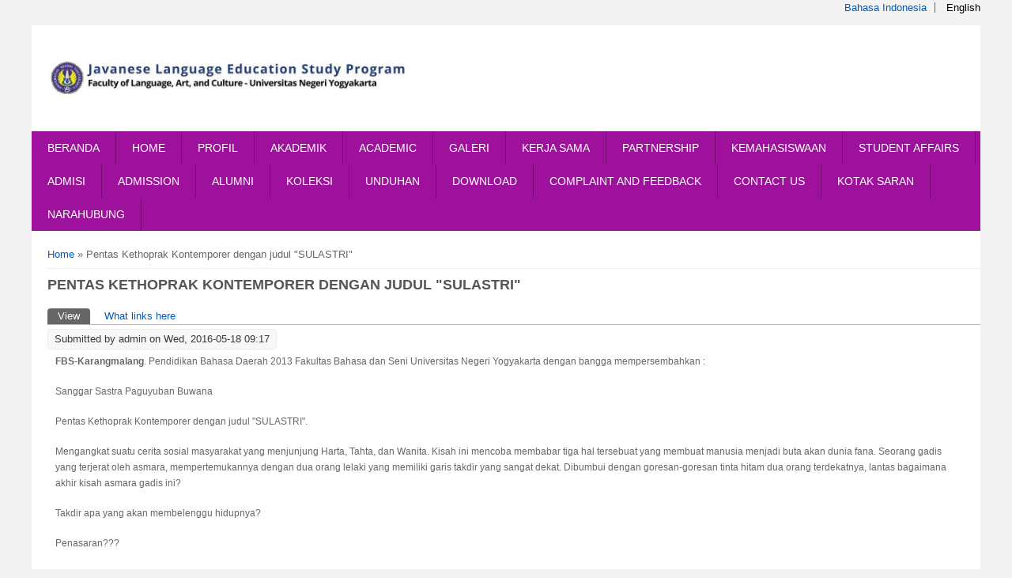

--- FILE ---
content_type: text/html; charset=utf-8
request_url: https://pbd.fbs.uny.ac.id/en/events/pentas-kethoprak-kontemporer-dengan-judul-sulastri.html
body_size: 7166
content:
<!DOCTYPE html>
<head>
<meta charset="utf-8" />
<meta name="Generator" content="Drupal 7 (http://drupal.org)" />
<link rel="canonical" href="/en/events/pentas-kethoprak-kontemporer-dengan-judul-sulastri.html" />
<link rel="shortlink" href="/en/node/1175" />
<meta name="viewport" content="width=device-width" />
<link rel="shortcut icon" href="https://pendidikan-bahasa-daerah.fbs.uny.ac.id/sites/pendidikan-bahasa-daerah.fbs.uny.ac.id/files/Logo-UNY-Universitas-Negeri-Yogyakarta-PNG.png" type="image/png" />
<title>Pentas Kethoprak Kontemporer dengan judul &quot;SULASTRI&quot; | Program Studi Pendidikan Bahasa Jawa</title>
<style type="text/css" media="all">
@import url("https://pendidikan-bahasa-daerah.fbs.uny.ac.id/modules/system/system.base.css?t4ewls");
@import url("https://pendidikan-bahasa-daerah.fbs.uny.ac.id/modules/system/system.menus.css?t4ewls");
@import url("https://pendidikan-bahasa-daerah.fbs.uny.ac.id/modules/system/system.messages.css?t4ewls");
@import url("https://pendidikan-bahasa-daerah.fbs.uny.ac.id/modules/system/system.theme.css?t4ewls");
</style>
<style type="text/css" media="all">
@import url("https://pendidikan-bahasa-daerah.fbs.uny.ac.id/modules/aggregator/aggregator.css?t4ewls");
@import url("https://pendidikan-bahasa-daerah.fbs.uny.ac.id/modules/comment/comment.css?t4ewls");
@import url("https://pendidikan-bahasa-daerah.fbs.uny.ac.id/sites/all/modules/date/date_repeat_field/date_repeat_field.css?t4ewls");
@import url("https://pendidikan-bahasa-daerah.fbs.uny.ac.id/modules/field/theme/field.css?t4ewls");
@import url("https://pendidikan-bahasa-daerah.fbs.uny.ac.id/modules/node/node.css?t4ewls");
@import url("https://pendidikan-bahasa-daerah.fbs.uny.ac.id/modules/search/search.css?t4ewls");
@import url("https://pendidikan-bahasa-daerah.fbs.uny.ac.id/modules/user/user.css?t4ewls");
@import url("https://pendidikan-bahasa-daerah.fbs.uny.ac.id/sites/all/modules/views/css/views.css?t4ewls");
</style>
<style type="text/css" media="all">
@import url("https://pendidikan-bahasa-daerah.fbs.uny.ac.id/modules/locale/locale.css?t4ewls");
</style>
<style type="text/css" media="all">
@import url("https://pendidikan-bahasa-daerah.fbs.uny.ac.id/sites/pendidikan-bahasa-daerah.fbs.uny.ac.id/themes/software_responsive_theme/css/font-awesome.css?t4ewls");
@import url("https://pendidikan-bahasa-daerah.fbs.uny.ac.id/sites/pendidikan-bahasa-daerah.fbs.uny.ac.id/themes/software_responsive_theme/css/style.css?t4ewls");
@import url("https://pendidikan-bahasa-daerah.fbs.uny.ac.id/sites/pendidikan-bahasa-daerah.fbs.uny.ac.id/themes/software_responsive_theme/css/media.css?t4ewls");
</style>
<script type="text/javascript" src="https://pendidikan-bahasa-daerah.fbs.uny.ac.id/misc/jquery.js?v=1.4.4"></script>
<script type="text/javascript" src="https://pendidikan-bahasa-daerah.fbs.uny.ac.id/misc/jquery-extend-3.4.0.js?v=1.4.4"></script>
<script type="text/javascript" src="https://pendidikan-bahasa-daerah.fbs.uny.ac.id/misc/jquery-html-prefilter-3.5.0-backport.js?v=1.4.4"></script>
<script type="text/javascript" src="https://pendidikan-bahasa-daerah.fbs.uny.ac.id/misc/jquery.once.js?v=1.2"></script>
<script type="text/javascript" src="https://pendidikan-bahasa-daerah.fbs.uny.ac.id/misc/drupal.js?t4ewls"></script>
<script type="text/javascript" src="https://pendidikan-bahasa-daerah.fbs.uny.ac.id/sites/pendidikan-bahasa-daerah.fbs.uny.ac.id/themes/software_responsive_theme/js/custom.js?t4ewls"></script>
<script type="text/javascript">
<!--//--><![CDATA[//><!--
jQuery.extend(Drupal.settings, {"basePath":"\/","pathPrefix":"en\/","setHasJsCookie":0,"ajaxPageState":{"theme":"software","theme_token":"Zkdj4FCgbRndlKQ-mjNN3lDIGPTq47mkxin4IBqYTPQ","js":{"misc\/jquery.js":1,"misc\/jquery-extend-3.4.0.js":1,"misc\/jquery-html-prefilter-3.5.0-backport.js":1,"misc\/jquery.once.js":1,"misc\/drupal.js":1,"sites\/pendidikan-bahasa-daerah.fbs.uny.ac.id\/themes\/software_responsive_theme\/js\/custom.js":1},"css":{"modules\/system\/system.base.css":1,"modules\/system\/system.menus.css":1,"modules\/system\/system.messages.css":1,"modules\/system\/system.theme.css":1,"modules\/aggregator\/aggregator.css":1,"modules\/comment\/comment.css":1,"sites\/all\/modules\/date\/date_repeat_field\/date_repeat_field.css":1,"modules\/field\/theme\/field.css":1,"modules\/node\/node.css":1,"modules\/search\/search.css":1,"modules\/user\/user.css":1,"sites\/all\/modules\/views\/css\/views.css":1,"modules\/locale\/locale.css":1,"sites\/pendidikan-bahasa-daerah.fbs.uny.ac.id\/themes\/software_responsive_theme\/css\/font-awesome.css":1,"sites\/pendidikan-bahasa-daerah.fbs.uny.ac.id\/themes\/software_responsive_theme\/css\/style.css":1,"sites\/pendidikan-bahasa-daerah.fbs.uny.ac.id\/themes\/software_responsive_theme\/css\/media.css":1}},"jcarousel":{"ajaxPath":"\/en\/jcarousel\/ajax\/views"}});
//--><!]]>
</script>
<!--[if lt IE 9]><script src="http://html5shiv.googlecode.com/svn/trunk/html5.js"></script><![endif]-->
</head>
<body class="html not-front not-logged-in no-sidebars page-node page-node- page-node-1175 node-type-events i18n-en">
    <div id="main-wrap">
<div id="header_wrapper">

  <div class="user-menu-wrapper clearfix">
    <div class="full-wrap">
      <div class="region region-user-menu">
  <div id="block-locale-language" class="block block-locale">

        <h2 >Languages</h2>
    
  <div class="content">
    <ul class="language-switcher-locale-url"><li class="id first"><a href="/id/events/pentas-kethoprak-kontemporer-dengan-judul-sulastri.html" class="language-link" xml:lang="id">Bahasa Indonesia</a></li>
<li class="en last active"><a href="/en/events/pentas-kethoprak-kontemporer-dengan-judul-sulastri.html" class="language-link active" xml:lang="en">English</a></li>
</ul>  </div>
  
</div> <!-- /.block -->
</div>
 <!-- /.region -->
    </div>
  </div>

  <div id="inner_header_wrapper">

    <header id="header" role="banner">

      <div class="top_left">

                  <div id="logo">
            <a href="/en" title="Home">
              <img src="https://pendidikan-bahasa-daerah.fbs.uny.ac.id/sites/pendidikan-bahasa-daerah.fbs.uny.ac.id/files/logo-jawa_0-eng.png" />
            </a>
          </div>
        

        <h1 id="site-title">
          <a href="/en" title="Home"></a>
          <div id="site-description"></div>
        </h1>
      </div>


      <div class="top_right">
        <!-- Search -->
              </div>
    <div class="clear"></div>
    </header>

  </div>

  <div class="menu_wrapper">
    <nav id="main-menu"  role="navigation">
      <a class="nav-toggle" href="#">Navigation</a>
      <div class="menu-navigation-container">
        <ul class="menu"><li class="first leaf"><a href="/en" title="">BERANDA</a></li>
<li class="leaf"><a href="/en" title="">HOME</a></li>
<li class="expanded"><a href="/en" title="">PROFIL</a><ul class="menu"><li class="first leaf"><a href="/en/node/1299">Sejarah</a></li>
<li class="leaf"><a href="/en/page/history">History</a></li>
<li class="leaf"><a href="/en/node/1313">Deskripsi Program Studi</a></li>
<li class="leaf"><a href="/en/page/program-description">Program Description</a></li>
<li class="leaf"><a href="/en/node/1155">Visi, Misi, dan Tujuan</a></li>
<li class="leaf"><a href="/en/page/vision-mission-and-objective">Vision and Mission</a></li>
<li class="leaf"><a href="/en/node/1156">Organisasi</a></li>
<li class="leaf"><a href="https://pbd.fbs.uny.ac.id/en/page/department-leaders#overlay-context=en/node/1156" title="">Organization</a></li>
<li class="leaf"><a href="/en/fasilitas">Fasilitas</a></li>
<li class="leaf"><a href="/en/node/1291">Dosen</a></li>
<li class="leaf"><a href="/en/page/facilities">Facilities</a></li>
<li class="last leaf"><a href="/en/page/lecturers">Lecturers</a></li>
</ul></li>
<li class="expanded"><a href="/en" title="">AKADEMIK</a><ul class="menu"><li class="first leaf"><a href="/en/node/1138">Kurikulum</a></li>
<li class="leaf"><a href="/en/node/1139">Profil Lulusan</a></li>
<li class="expanded"><a href="/en" title="">Bahan Ajar</a><ul class="menu"><li class="first leaf"><a href="https://drive.google.com/drive/folders/1yEpJmRIDngcKU52mX6_UKi4lxFWRsJFu?usp=sharing" title="">Materi Perkuliahan</a></li>
<li class="leaf"><a href="https://drive.google.com/drive/folders/1O7iW-7V-SaAFFRFTcKfUh6Kxf1dn-edR?usp=sharing" title="">Panduan Perkuliahan</a></li>
<li class="leaf"><a href="https://drive.google.com/drive/folders/14sT9B7oGek-AF0Q42Kf3i3k7oDECpz9D?usp=sharing" title="">RPS</a></li>
<li class="last leaf"><a href="https://drive.google.com/drive/folders/1WlmPz9MoKcwUnSee4qnLfZ0PxHEzydk5?usp=sharing" title="">Bahan Ajar Kurikulum Pendidikan</a></li>
</ul></li>
<li class="leaf"><a href="/en/node/1278">Capaian Pembelajaran Lulusan (CPL)</a></li>
<li class="leaf"><a href="https://drive.google.com/file/d/14-1zCdPYUAR8omDlNo2vUJMU6jCRQnP9/view" title="">Peraturan Akademik</a></li>
<li class="leaf"><a href="https://drive.google.com/drive/folders/1eEY2Gfb8pd1rFxq0GSOgAQiu97RFCVyJ?usp=sharing" title="">Bank Data Penelitian Dosen</a></li>
<li class="leaf"><a href="https://journal.uny.ac.id/index.php/kejawen" title="">Jurnal</a></li>
<li class="leaf"><a href="https://drive.google.com/file/d/1l_fFHBI085oPnMbPJqOiutzNqBmjvmlJ/view?usp=sharing" title="">Renstra UNY</a></li>
<li class="leaf"><a href="/en/node/1334">HASIL DAN TINDAK LANJUT E-MONEV PBM</a></li>
<li class="leaf"><a href="https://drive.google.com/file/d/1j8pY44LuOxs3doQEIw8LOGcRTiUfZP8I/view?usp=drive_link" title="">Hasil Survey Tingkat Kepuasaan Lulusan</a></li>
<li class="leaf"><a href="https://drive.google.com/file/d/17BD2N9f4sS3r_CXQ9qKNcOWKD4B2DRK_/view?usp=drive_link" title="">Hasil Survey Tingkat Kepuasan Mahasiswa </a></li>
<li class="leaf"><a href="https://drive.google.com/file/d/1QT3w84WSHA4KTm6BmWB8azX_zOnEFiiG/view?usp=drive_link" title="">Laporan Survey Pemahaman Visi, Misi, Tujuan &amp; Strategi Prodi</a></li>
<li class="leaf"><a href="https://drive.google.com/file/d/1tIEsfB0BIxO7mCikZ9Lg1_V2nvbR7AqC/view?usp=sharing" title="">Laporan Tracer Study 2024</a></li>
<li class="leaf"><a href="https://drive.google.com/file/d/1-CYN90DU5lCtDjP6u-_y5e0iAjLV5uDg/view?usp=drive_link" title="">RTM Prodi 2024</a></li>
<li class="leaf"><a href="https://drive.google.com/file/d/1xrAa2AYLIOAmQtsgQ4pj0HOC-EAlijUt/view?usp=sharing" title="">Renstra Prodi</a></li>
<li class="leaf"><a href="https://docs.google.com/spreadsheets/d/1cADLxXpK1iIscyHUDHnEF0reMxEKizKR/edit?gid=942201417#gid=942201417" title="">Survey Kepuasan Dosen</a></li>
<li class="last leaf"><a href="https://drive.google.com/file/d/1pKSwlHI1halc92AIoogpZrRuQW0_Lh5Q/view?usp=share_link" title="">Survey Kepuasan Tendik</a></li>
</ul></li>
<li class="expanded"><a href="/en" title="">ACADEMIC</a><ul class="menu"><li class="first leaf"><a href="/en/page/curriculum">Curriculum</a></li>
<li class="leaf"><a href="https://pbd.fbs.uny.ac.id/en/page/graduates-competencies-javanese-language-education-study-program" title="">Graduate Competencies</a></li>
<li class="leaf"><a href="/en/page/graduate-learning-outcomes">Graduate Learning Outcomes</a></li>
<li class="expanded"><a href="/en" title="">Course Materials</a><ul class="menu"><li class="first leaf"><a href="https://drive.google.com/drive/folders/14sT9B7oGek-AF0Q42Kf3i3k7oDECpz9D?usp=sharing" title="">Lesson Plan</a></li>
<li class="leaf"><a href="https://drive.google.com/drive/folders/1O7iW-7V-SaAFFRFTcKfUh6Kxf1dn-edR?usp=sharing" title="">Module Handbook</a></li>
<li class="last leaf"><a href="https://drive.google.com/drive/folders/1yEpJmRIDngcKU52mX6_UKi4lxFWRsJFu?usp=sharing" title="">Teaching and Learning Materials</a></li>
</ul></li>
<li class="leaf"><a href="https://drive.google.com/file/d/1KXZKhQjJ8GIi8t0G2p4a_AV6AD_1klth/view?usp=sharing" title="">Academic Regulations</a></li>
<li class="leaf"><a href="https://drive.google.com/file/d/1l_fFHBI085oPnMbPJqOiutzNqBmjvmlJ/view?usp=sharing" title="">Stategic Plan of UNY</a></li>
<li class="last leaf"><a href="https://journal.uny.ac.id/index.php/kejawen" title="">Journal</a></li>
</ul></li>
<li class="leaf"><a href="/en/galeri" title="">GALERI</a></li>
<li class="expanded"><a href="/en" title="">KERJA SAMA</a><ul class="menu"><li class="first leaf"><a href="/en/node/1263">Dalam Negeri</a></li>
<li class="last leaf"><a href="/en/node/1276">Luar Negeri</a></li>
</ul></li>
<li class="expanded"><a href="/en" title="">PARTNERSHIP</a><ul class="menu"><li class="first leaf"><a href="/en/node/1276" title="">International</a></li>
<li class="last leaf"><a href="/en/page/domestic">Domestic</a></li>
</ul></li>
<li class="expanded"><a href="/en" title="">KEMAHASISWAAN</a><ul class="menu"><li class="first leaf"><a href="/en/node/1273">Prestasi Mahasiswa</a></li>
<li class="leaf"><a href="/en/node/1262">Struktur Organisasi HIMA</a></li>
<li class="leaf"><a href="/en/node/1265">Visi dan Misi HIMA</a></li>
<li class="leaf"><a href="/en/node/1220" title="http://p2b.lppmp.uny.ac.id/TOEFL_ITP">ITP TOEFL &amp; Pro TEFL</a></li>
<li class="last leaf"><a href="/en/node/1288">Karya Mahasiswa</a></li>
</ul></li>
<li class="expanded"><a href="/en" title="">STUDENT AFFAIRS</a><ul class="menu"><li class="first leaf"><a href="https://pbd.fbs.uny.ac.id/en/page/vision-dan-mission-student-association" title="">Vision and Mission of Student Association</a></li>
<li class="leaf"><a href="/en/node/1262" title="">Organizational Structure of Students Association</a></li>
<li class="leaf"><a href="/en/page/students-achievement">Student&#039;s Achievement</a></li>
<li class="leaf"><a href="/en/page/students-products">Student&#039;s Products</a></li>
<li class="last leaf"><a href="/en/page/itp-toefl-pro-tefl">ITP TOEFL &amp; Pro TEFL</a></li>
</ul></li>
<li class="expanded"><a href="/en" title="">ADMISI</a><ul class="menu"><li class="first leaf"><a href="/en/node/1283">Informasi PMB</a></li>
<li class="leaf"><a href="https://pmb.uny.ac.id/international-students/home" title="">Mahasiswa Internasional</a></li>
<li class="leaf"><a href="https://pmb.uny.ac.id/beasiswa-uny" title="">Beasiswa</a></li>
<li class="last leaf"><a href="/en/node/1284">Narahubung</a></li>
</ul></li>
<li class="expanded"><a href="/en" title="">ADMISSION</a><ul class="menu"><li class="first leaf"><a href="/en/node/1283" title="">Information</a></li>
<li class="leaf"><a href="https://pmb.uny.ac.id/international-students/home" title="">International Student</a></li>
<li class="leaf"><a href="https://pmb.uny.ac.id/beasiswa-uny" title="">Scholarship</a></li>
<li class="last leaf"><a href="https://pbd.fbs.uny.ac.id/en/page/contact-person" title="">Contact Person</a></li>
</ul></li>
<li class="expanded"><a href="/en/kontak-kami" title="">ALUMNI</a><ul class="menu"><li class="first leaf"><a href="https://alumniuny.id/" title="">Alumni</a></li>
<li class="leaf"><a href="https://forms.gle/Gu3fBkbfz42NjyyJ9" title="">Tracer Study Prodi 2020</a></li>
<li class="last leaf"><a href="http://tracer.uny.ac.id/quiz" title="">Tracer Study Universitas</a></li>
</ul></li>
<li class="expanded"><a href="/en/koleksi" title="">KOLEKSI </a><ul class="menu"><li class="first expanded"><a href="/en/https%3A//eprints.uny.ac.id/view/subjects/E2.html" title="">Thesis</a><ul class="menu"><li class="first leaf"><a href="https://eprints.uny.ac.id/view/subjects/pendidikan=5Fjawa.html" title="">Pendidikan (learning and education)</a></li>
<li class="leaf"><a href="/en/https%3A//eprints.uny.ac.id/view/subjects/bahasa%3D5Fjawa.html" title="">Bahasa (linguistic)</a></li>
<li class="leaf"><a href="/en/https%3A//eprints.uny.ac.id/view/subjects/sastra%3D5Fjawa.html" title="https://eprints.uny.ac.id/view/subjects/sastra=5Fjawa.html">Sastra (literature)</a></li>
<li class="leaf"><a href="https://eprints.uny.ac.id/view/subjects/budaya=5Fjawa.html" title="">Budaya (culture)</a></li>
<li class="leaf"><a href="https://eprints.uny.ac.id/view/subjects/filologi=5Fjawa.html" title="">Filologi (philology)</a></li>
<li class="leaf"><a href="/en/sedang-berjalan" title="">On going</a></li>
<li class="collapsed"><a href="https://pbd.fbs.uny.ac.id/id/sarining-panaliten-mahasiswa" title="">Sarining Panaliten (Abstract)</a></li>
<li class="last leaf"><a href="http://anjasmara.uny.ac.id/" title="">Search</a></li>
</ul></li>
<li class="leaf"><a href="https://uny.id/XJqBE" title="">Inventarisasi Judul Skripsi PBD</a></li>
<li class="leaf"><a href="https://docs.google.com/spreadsheets/d/1lloE76BjjoL8PCpR8iYIn7JSE6nDekxCgbcAjPsjavM/edit?usp=sharing" title="">Inventarisasi Skripsi Filologi</a></li>
<li class="leaf"><a href="https://drive.google.com/drive/folders/1zghgXGKdcRKgRnwYzHAeLsJEr6N4ldc0?usp=share_link" title="">Media Pembelajaran Hasil Skripsi</a></li>
<li class="last leaf"><a href="https://sites.google.com/uny.ac.id/koleksi-wayang-digital/beranda" title="">Koleksi Wayang</a></li>
</ul></li>
<li class="leaf"><a href="/en/node/1258">UNDUHAN</a></li>
<li class="leaf"><a href="/en/page/download">DOWNLOAD</a></li>
<li class="leaf"><a href="https://wbs.uny.ac.id/" title="">COMPLAINT AND FEEDBACK</a></li>
<li class="leaf"><a href="/en/page/contact-us">CONTACT US</a></li>
<li class="leaf"><a href="https://wbs.uny.ac.id/" title="">KOTAK SARAN</a></li>
<li class="last leaf"><a href="/en/node/1293">NARAHUBUNG</a></li>
</ul>      </div>
      <div class="clear"></div>
    </nav><!-- end main-menu -->
  </div>

</div>



  <div id="container">
    <div class="container-wrap">
      <div class="content-sidebar-wrap">
        <div id="content">
          <div id="breadcrumbs"><h2 class="element-invisible">You are here</h2><nav class="breadcrumb"><a href="/en">Home</a> » Pentas Kethoprak Kontemporer dengan judul &quot;SULASTRI&quot;</nav></div>          <section id="post-content" role="main">
                                    <h1 class="page-title">Pentas Kethoprak Kontemporer dengan judul &quot;SULASTRI&quot;</h1>                        <div class="tabs-wrapper"><h2 class="element-invisible">Primary tabs</h2><ul class="tabs primary clearfix"><li class="active"><a href="/en/events/pentas-kethoprak-kontemporer-dengan-judul-sulastri.html" class="active">View<span class="element-invisible">(active tab)</span></a></li>
<li><a href="/en/node/1175/backlinks">What links here</a></li>
</ul></div>                                    <div class="region region-content">
  <div id="block-system-main" class="block block-system">

      
  <div class="content">
                          <span property="dc:title" content="Pentas Kethoprak Kontemporer dengan judul &quot;SULASTRI&quot;" class="rdf-meta element-hidden"></span><span property="sioc:num_replies" content="0" datatype="xsd:integer" class="rdf-meta element-hidden"></span>  
              <span class="submitted"><span property="dc:date dc:created" content="2016-05-18T09:17:20+07:00" datatype="xsd:dateTime" rel="sioc:has_creator">Submitted by <span class="username" xml:lang="" about="/en/users/admin" typeof="sioc:UserAccount" property="foaf:name" datatype="">admin</span> on Wed, 2016-05-18 09:17</span></span>
      
    
  <div class="content node-events">
    <div class="field field-name-body field-type-text-with-summary field-label-hidden"><div class="field-items"><div class="field-item even" property="content:encoded"><p><span style="font-size:12px;"><strong>FBS-Karangmalang</strong>. Pendidikan Bahasa Daerah 2013 Fakultas Bahasa dan Seni Universitas Negeri Yogyakarta dengan bangga mempersembahkan :</span></p>
<p><span style="font-size:12px;">Sanggar Sastra Paguyuban Buwana</span></p>
<p><span style="font-size:12px;">Pentas Kethoprak Kontemporer dengan judul "SULASTRI".</span></p>
<p><span style="font-size:12px;">Mengangkat suatu cerita sosial masyarakat yang menjunjung Harta, Tahta, dan Wanita. Kisah ini mencoba membabar tiga hal tersebuat yang membuat manusia menjadi buta akan dunia fana. Seorang gadis yang terjerat oleh asmara, mempertemukannya dengan dua orang lelaki yang memiliki garis takdir yang sangat dekat. Dibumbui dengan goresan-goresan tinta hitam dua orang terdekatnya, lantas bagaimana akhir kisah asmara gadis ini?</span></p>
<p><span style="font-size:12px;">Takdir apa yang akan membelenggu hidupnya?</span></p>
<p><span style="font-size:12px;">Penasaran???</span></p>
<p><span style="font-size:12px;">Saksikanlah pementasan yang sarat akan ajaran moral dan sosial ini.</span></p>
<ul>
<li>
<p><span style="font-size:12px;">Jum'at, 27 mei 2016</span></p>
</li>
<li>
<p><span style="font-size:12px;">Stage Tari Tedjakusuma FBS UNY</span></p>
</li>
<li>
<p><span style="font-size:12px;">Jam 19.00-selesai.</span></p>
</li>
</ul>
<p><span style="font-size:12px;">GRATISSSSSSS!!!</span></p>
<p> </p>
<p><span style="font-size:12px;">Datang, Saksikan, dan Meriahkan!!!</span></p>
<p><span style="font-size:12px;"><img alt="" src="/sites/pendidikan-bahasa-daerah.fbs.uny.ac.id/files/sulastri.jpg" style="width: 800px; height: 1188px;" /></span></p>
<p><span style="font-size:12px;">BANYAK DOORPRISE</span></p>
<p><span style="font-size:12px;">Bukan Hanya Voucher..</span></p>
<p> </p>
<p><span style="font-size:12px;">Salam Budaya!!</span></p>
</div></div></div><div class="field field-name-field-event-by field-type-text field-label-above"><div class="field-label">Penyelenggara:&nbsp;</div><div class="field-items"><div class="field-item even">Pendidikan Bahasa Daerah Angkatan 2013</div></div></div><div class="field field-name-field-date-event field-type-text field-label-above"><div class="field-label">Tanggal Kegiatan:&nbsp;</div><div class="field-items"><div class="field-item even">Jumat, 27 Mei 2016</div></div></div>  </div>

      <footer>
          </footer>
  
    </div>
  
</div> <!-- /.block -->
</div>
 <!-- /.region -->
          </section> <!-- /#main -->
        </div>
      
              
        </div>

        
        
    </div>
</div>

<div id="footer">

  <div id="footer_wrapper">
     
      <div id="footer-area" class="clearfix">
                <div class="column"><div class="region region-footer-first">
  <div id="block-menu-menu-link-terkait" class="block block-menu">

        <h2 >Link Terkait</h2>
    
  <div class="content">
    <ul class="menu"><li class="first leaf"><a href="http://uny.ac.id/" title="">Universitas Negeri Yogyakarta</a></li>
<li class="leaf"><a href="http://wates.uny.ac.id" title="">Kampus Wates UNY</a></li>
<li class="leaf"><a href="http://pps.uny.ac.id" title="">Pascasarjana</a></li>
<li class="leaf"><a href="http://besmart.uny.ac.id/" title="">Be - Smart</a></li>
<li class="leaf"><a href="http://siakad.uny.ac.id/111/index.php" title="">Sistem Informasi Akademik</a></li>
<li class="leaf"><a href="http://library.uny.ac.id/opac/" title="">Perpustakaan</a></li>
<li class="last leaf"><a href="http://puskom.uny.ac.id" title="">Pusat Komputer</a></li>
</ul>  </div>
  
</div> <!-- /.block -->
</div>
 <!-- /.region -->
</div>
                        <div class="column"><div class="region region-footer-second">
  <div id="block-menu-menu-resource" class="block block-menu">

        <h2 >Sistem Informasi</h2>
    
  <div class="content">
    <ul class="menu"><li class="first leaf"><a href="http://www.uny.ac.id" title="">Sistem Informasi KKN</a></li>
<li class="leaf"><a href="http://siakad.uny.ac.id/111/index.php" title="">Sistem Informasi Akademik</a></li>
<li class="leaf"><a href="http://sinaga.uny.ac.id" title="">Sistem Informasi Ketenagaan</a></li>
<li class="leaf"><a href="http://sipen.uny.ac.id" title="">Sistem Informasi Penelitian</a></li>
<li class="last leaf"><a href="http://sinapra.uny.ac.id" title="">Sistem Informasi Sarana dan Prasarana</a></li>
</ul>  </div>
  
</div> <!-- /.block -->
</div>
 <!-- /.region -->
</div>
                        <div class="column"><div class="region region-footer-third">
  <div id="block-menu-menu-si" class="block block-menu">

        <h2 >Sumber</h2>
    
  <div class="content">
    <ul class="menu"><li class="first leaf"><a href="http://www.uny.ac.id" title="">Blog</a></li>
<li class="leaf"><a href="http://dinamika.uny.ac.id" title="">Dinamika</a></li>
<li class="leaf"><a href="http://besmart.uny.ac.id" title="">E-Learning</a></li>
<li class="leaf"><a href="http://journal.uny.ac.id" title="">Ejournal</a></li>
<li class="leaf"><a href="http://eprints.uny.ac.id/" title="">Lumbung Pustaka</a></li>
<li class="leaf"><a href="http://staff.uny.ac.id" title="">Staff Site</a></li>
<li class="leaf"><a href="http://mail.uny.ac.id/src/login.php" title="">Webmail Staff</a></li>
<li class="last leaf"><a href="http://mail.student.uny.ac.id" title="">Webmail Student</a></li>
</ul>  </div>
  
</div> <!-- /.block -->
</div>
 <!-- /.region -->
</div>
                        <div class="column"><div class="region region-footer-forth">
  <div id="block-block-9" class="block block-block">

        <h2 >Kontak Kami</h2>
    
  <div class="content">
    <p><span style="color:#ffff00;">Jalan Colombo No. 1, Karangmalang, Yogyakarta 55281<br />
	Telepon (0274) 550843, (0274) 546719 ext. 519, Fax (0274) 548207<br />
	Website : <a href="http://fbs.uny.ac.id">http://fbs.uny.ac.id</a><br />
	Email     : <a href="mailto:humas_fbs@uny.ac.id">humas_fbs@uny.ac.id</a>, <a href="mailto:pend_bahasa_jawa@uny.ac.id">pend_bahasa_jawa@uny.ac.id</a></span><br />
	 </p>
  </div>
  
</div> <!-- /.block -->
</div>
 <!-- /.region -->
</div>
              </div>
      </div>
  
  <div class="footer_credit">

 
      
    <div id="copyright">
      <p class="copyright">Copyright &copy; 2026,  </p> <p class="credits">   <a href="https://uny.ac.id/">Tim Web UNY</a></p>
      <div class="clear"></div>
    </div>
  </div>

</div>

</div>


  </body>
</html>

--- FILE ---
content_type: text/css
request_url: https://pendidikan-bahasa-daerah.fbs.uny.ac.id/sites/pendidikan-bahasa-daerah.fbs.uny.ac.id/themes/software_responsive_theme/css/style.css?t4ewls
body_size: 35754
content:

@import url(http://fonts.googleapis.com/css?family=Open+Sans);
@import url(https://fonts.googleapis.com/css?family=Pathway+Gothic+One);


/* --------------------------------------------- 

* Filename:     style.css
* Version:      1.0.0 (2015-03-21)
* Website:      http://www.zymphonies.com
                http://www.freebiezz.com
* Description:  System Styles
* Author:       Zymphonies Team
                info@zymphonies.com

-----------------------------------------------*/

html, body, div, span, applet, object, iframe,
h1, h2, h3, h4, h5, h6, p, blockquote, pre,
a, abbr, acronym, address, big, cite, code,
del, dfn, em, img, ins, kbd, q, s, samp,
small, strike, strong, sub, sup, tt, var,
b, u, i, center,
dl, dt, dd, ol, ul, li,
fieldset, form, label, legend,
table, caption, tbody, tfoot, thead, tr, th, td,
article, aside, canvas, details, embed, 
figure, figcaption, footer, header, hgroup, 
menu, nav, output, ruby, section, summary,
time, mark, audio, video {
  margin: 0;
  padding: 0;
  border: 0;
  font-size: 100%;
  font: inherit;
  vertical-align: baseline;
}

/* HTML5 display-role reset for older browsers */

article, aside, details, figcaption, figure, 
footer, header, hgroup, menu, nav, section {
  display: block;
}

ol, ul {
  list-style: none;
}

table {
  border-collapse: collapse;
  border-spacing: 0;
}

.clear {
  clear:both;
  display:block;
  overflow:hidden;
  visibility:hidden;
  width:0;
  height:0;
}

.clear:after {
  clear:both;
  content:' ';
  display:block;
  font-size:0;
  line-height:0;
  visibility:hidden;
  width:0;
  height:0;
}

* html .clear {
  height:1%;
}

*{
  -webkit-box-sizing: border-box;
  -moz-box-sizing: border-box;
  box-sizing: border-box;
}

body {
	font-family: 'Open Sans', sans-serif;
	line-height: 160%;
	color: #666;
	font-size:13px;
	background-color: #F3F3F3;
}

a {
	color: #005CB9;
	text-decoration:none;
}

a:hover { color: #138D75; }

.red { color: red; }

.green{ color: green; }

.blue { color: blue; }

.yellow { color: yellow; }

.orange { color: orange; }

h1, h2, h3, h4, h5, h6 {
  font-weight: bold;
  margin-bottom:6px;
  color: #555;
}

h1 {
  font-size:18px;
}

h2 {
  font-size:16px;
}

h3 {
  font-size:14px;
}

h4 {
  font-size:13px;
}

h5 {
  font-size:13px;
}

h6 {
  font-size:13px;
}

p {
  margin-bottom:18px;
  color: #666;
}

table {
  border-collapse:collapse;
  border-spacing:0;
  margin-bottom: 15px;
  width: 100%;
}

th, tr, td {
  vertical-align: middle;
}

.sticky-header th, .sticky-table th {
  border-bottom: 3px solid #ccc;
  padding-right: 1em;
  text-align: left;
}

table {
  background: #ececec;
  /*border: 1px solid #bbbbbb;*/
}

th {
  background: #2E3D4A;
  /*border-right: 1px solid #c8c7c7;*/
  color: #fff;
  padding: 10px;
  font-weight: bold;
}

td {
  background: #FFF;
  color: #747474;
  text-align: left;
  padding: 10px;
  border: 1px solid #DBDBDB;
}

code {
  background: rgb(250, 250, 250);
  text-shadow: 1px 1px #fff;
  border: 1px solid #bbbbbb;
  display: block;
  padding: 7px;
  margin: 5px 0;
  border-radius: 7px;
}

mark {
  background-color:#fdfc9b;
  font-style:italic;
  font-weight:bold;
}

del {
  text-decoration: line-through;
}

hr {
  border:none;
  border-top:#EEE 1px solid;
}

dt {
  font-weight:bold;
  margin-bottom:24px;
}

dd {
  margin-left:30px;
  margin-bottom:24px;
}

ul {
  list-style-type:disc;
  margin-left:25px;
  margin-bottom:12px;
}

ul ul {
  list-style-type:square;
  margin-bottom:0;
}

ul ul ul {
  list-style-type:circle;
}

ol {
  list-style-type:decimal;
  margin-left:30px;
  margin-bottom:24px;
}

ol ol {
  list-style: upper-alpha;
  margin-bottom:0
}

ol ol ol {
  list-style: lower-roman;
}

ol ol ol ol {
  list-style: lower-alpha;
}

abbr,
acronym {
  border-bottom:#999 1px dotted;
  cursor:help;
}

big {
  font-size:1.3em;
}

cite,
em {
  font-style:italic;
}

ins {
  background-color:#fdfc9b;
  text-decoration:none;
}

pre {
  background: #d8d8d8;
  text-shadow: 1px 1px #fff;
  border: 1px solid #bbbbbb;
  padding: 7px;
  margin: 5px 0;
  border-radius: 7px;
}

blockquote, q {
  quotes:none;
  border: 1px solid rgb(226, 220, 220);
  background: rgb(250, 247, 247) url(../images/quote.png) no-repeat;
  padding: 10px 5px 5px 47px;
  text-shadow: 1px 1px #fff;
  margin: 5px 0;
  border-radius: 7px;
}

blockquote:before, blockquote:after,
q:before, q:after {
  content:'';
  content:none;
}

strong {
  font-weight:bold;
}

sup,
sub {
  height:0;
  line-height:1;
  vertical-align:baseline;
  position:relative;
  font-size:10px;
}

sup {
  bottom:1ex;
}

sub {
  top:.5ex;
}

img,
video {
  max-width:100%;
  height:auto;
}

video {
  display:block;
}

audio {
  max-width:100%;
}

b{ font-weight: bold; color: #333; }



#main-wrap { background:#FFFFFF; max-width: 1200px; margin:auto;}
#inner_header_wrapper {
  margin: 0 auto;
  position: relative;
}

#header {
  max-width: 1200px;
  margin: 1% auto;
}

.top_left{ float: left; width: 50%; }

.top_right{ float: right; width: 50%; }

#logo {
  float:left;
  margin: 8px 10px 8px 0px;
}

#logo img{ display: block; width:500px; margin-left: 10px; padding-right: 10px; }

#site-title a,
#site-description {
  font-weight: normal;
}

#site-title,
#site-description {
  float:left;
}

#site-title {
  margin: 10px 0 0px 0;
  font-size:30px;
  font-weight:bold;
}

#site-title a{
  float: left;
}

#site-description {
  margin: 4px 0 0 0;
  float: left;
  clear: both;
  font-size: 13px;
  line-height: 100%;
}

.menu_wrapper{
  width: 100%;
}

#main-menu {
	max-width: 1200px;
	margin: 0 auto;
	position: relative;
	background-color: rgb(158, 17, 157);
}

#main-menu ul {
  float:left;
  padding:0;
  margin:0;
  list-style:none;
  font-size:13px;
}

#main-menu li {
  position: relative;
  display: -moz-inline-stack;
  display: inline-block;
  zoom: 1;
  vertical-align: top;
  border-right: 1px solid rgb(120, 7, 120);
  font-size: 14px;
  float: left;
}

#main-menu ul li:first-child {
  padding-left:0;
}

ul.menu{
  padding: 0;
  margin: 5px 0 5px 0;
}

.region ul.menu li, 
.region ul.links li, 
.region .item-list ul li {
  background: url("../images/marker.png") no-repeat scroll 4px center rgba(0, 0, 0, 0);
  list-style: none outside none;
  margin: 0 0 2px;
  padding: 0 0 0 15px;
  text-align: left;
}

#main-menu a {
  padding: 11px 20px;
  display: block;
  text-decoration: none;
  color: #fff;
  font-weight: 500;
}

#main-menu li:hover >a{
  background: rgb(120, 7, 120);
}

#main-menu li li:hover > a{
  background: #3F5364;
  border-top: 1px solid rgb(249, 195, 19);
}

.drop-down-toggle {
  position: absolute;
  top: 7px;
  right: 16px;
  display: none;
  width: 24px;
  height: 24px;
  border-radius: 15px;
  background: rgb(73, 71, 71);
  border: rgb(170, 170, 170) 2px solid;
}

.drop-down-arrow {
  display: block;
  width: 0;
  height: 0;
  margin: 8px 0 0 5px;
  border-top: 5px solid #aaa;
  border-left: transparent 5px solid;
  border-right: transparent 5px solid;
}

#main-menu li li {
  float:none;
  min-width:200px;
  padding:0;
  margin:0;
  position: relative;
}

#main-menu li ul ul{
  left: 151px;
  top: 0;
}

#main-menu li li a {
  background: rgb(30, 39, 48);
  min-width: 200px;
  margin: 0;
  border-top: 1px solid #555;
  font-size: 13px;
  text-align: left;
  overflow: hidden;
  padding: 8px 11px;
  border-radius: 0;
  color: white;
  border-width: 1px 0 0 0;
}

#main-menu li ul {
  display:none;
  position:absolute;
  z-index:9999;
  padding:0;
  margin:0;
  background: #2E3D4A;
  overflow: visible !important;
}

#main-menu li:hover > ul,
#main-menu li li:hover > ul,
#main-menu li li li:hover > ul {
  display:block;
}

#main-menu .nav-toggle {
  display:none;
}

#main-menu ul li.leaf, 
#main-menu ul li.expanded, 
#main-menu ul li.collapsed {
  list-style:none;
}

#main-menu ul.menu li li{
  border: 0;
  margin: 0;
}

#main-menu ul.menu li li:hover >a{
	background-color: #111;
}

#main-menu li.expanded, #main-menu li.collapsed, #main-menu li.leaf {
  margin: 0;
  padding: 0;
}

#container {
  clear: both;
  overflow: hidden;
}

.container-wrap{
  max-width: 1200px;
  /*margin: 10px auto;
  padding: 1% 0;*/
  overflow: hidden;
}


#block-nivo-slider-nivo-slider{
  max-width: 1200px;
  margin: 0 auto;
}

#slider {
  background: transparent;
  position:relative;
  box-shadow: none;
  overflow: visible;
}

.nivo-caption {
  background: rgba(0, 0, 0, 0.3);
  margin: 0;
  right: 0;
  padding: 0;
  color: white;
  width: 35%;
  font-size: 14px;
  height: auto;
  top: 0;
  left: auto;
}

.nivo-caption h2{
  padding: 10% 6% 2% 6%;
  font-size: 22px;
  text-transform: uppercase;
  text-shadow: 1px 1px 1px #414141;
}

.nivo-caption p{
  padding: 6%;
}

.slider-wrapper #slider{
  position: relative;
  overflow: hidden;
  margin: 0 auto;
  overflow: hidden;
  position: relative;
  z-index: 1;
  width: 100%;
  -webkit-box-sizing: border-box;
  -moz-box-sizing: border-box;
  box-sizing: border-box;
}

.theme-default .nivo-controlNav{
  text-align: right;
}

.theme-default .nivo-controlNav.nivo-thumbs-enabled img{
  width: 100px;
}

.theme-default .nivo-controlNav{
  padding: 5px 0 0 0;
  text-align: center;
}

.theme-default .nivo-controlNav a {
  text-indent: 9999px;
  font-size: 0;
}

.theme-default .nivo-controlNav a:hover img{
  background: #999;
}

.content-sidebar-wrap {
  float:left;
  width:100%;
  padding-bottom: 10px;
  border-bottom: 4px solid rgb(255, 100, 2);
}

.content-sidebar-wrap #content {
  display: inline;
  margin-bottom: 10px;
  float:right;
  width:100%;
}

#sidebar-first {
  color: #888;
  float: left;
}

#sidebar-second {
	color: #333333;
	float: right;
	background-color: #EFEFEF;
	margin-right:5px;
	border-radius: 4px;
	border-color:#CCCCCC;
}

aside .block .content {
  padding: 0px 10px;
}

aside #user-login-form input.form-text{
  width: 90%;
}

aside #user-login-form .form-actions{
  padding-top: 0;
}

/* 3 columns */

body.two-sidebars .content-sidebar-wrap {
  width:80%;
}

body.two-sidebars #content {
  width:75%;
}

body.two-sidebars #sidebar-first {
  width: 19%;
}

body.two-sidebars #sidebar-second {
  width: 24%;
}

/* 2 columns: sidebar-first */

body.sidebar-first .content-sidebar-wrap {
  width: 100%;
}

body.sidebar-first #content {
  width: 80%;
}

body.sidebar-first #sidebar-first {
  width: 19%;
}

/* 2 columns: sidebar-second */

body.sidebar-second .content-sidebar-wrap {
  width: 73%;
}

body.sidebar-second #content {
  width: 100%;
}

body.sidebar-second #sidebar-second {
  width: 25%;
}

.breadcrumb {
  margin: 10px 0px;
  margin-bottom:10px;
  border-bottom:#eee 1px solid;
}

#head, #content, #sidebar-second, #sidebar-first {
  margin-top: 10px;
}

.node {
  margin:15px 0;
}

.node h2.title, .page-title {
  font-size: 18px;
  margin-bottom: 20px;
}

.node h2.title a{
  color: #555;
}

.block {
  margin-bottom: 2%;
}

.block:last-child{
  margin: 0;
}

.block > h2{
  font-size: 18px;
  margin: 5px 0px 15px 0px;
  padding: 10px;
  overflow: hidden;
  text-align: left;
}

.theme-default .nivo-directionNav a {
  opacity: 9 !important;
}

.nivo-directionNav{
  position: absolute;
  bottom: 46px;
  right: 90px;
  left: auto;
}

.theme-default .nivo-caption p,
.theme-default .nivo-caption h3,
.theme-default .nivo-caption h2,
.theme-default .nivo-caption h1{
  font-family: 'Open Sans', sans-serif;
  color: #fff;
  font-weight: normal;
}

.theme-default .nivo-caption a{
  border: 0;
}

.theme-default a.nivo-nextNav{
  left: 45px;
}

.theme-default a.nivo-nextNav:hover{
  background-position: -30px bottom;
}

.theme-default a.nivo-prevNav:hover{
  background-position: left bottom;
}

.theme-default a.nivo-nextNav {
  background-position: -30px 0;
}

#footer-area ul.menu li a.active{
  color:#ddd;
}

.region-front-welcome{
  max-width: 1200px;
  margin: 2% auto;
  padding: 0px 10px;
  background: #E4CBE1;
}
.region-front-welcome h2 {
	font-size:24px; 
	font-weight:100; 
}

/*
.region-front-welcome h2:after{ 
	height:3px;
	width:100px;
	content:" ";
	display: block;
	position: absolute;
	background-color: #0099CC;
	margin:auto;
	background-position: center;
}
*/	
.region-front-welcome .content { font-size:12px; font-weight:100; font-style:none;}

.region-front-welcome .block h2{
  text-align: center;
  font-family: initial;
  color: #9E119D;
  border-bottom: 1px solid;
}
.region-front-welcome p{
  
}

.submitted {
  -moz-border-radius: 4px;
  -webkit-border-radius: 4px;
  background: rgb(247, 247, 247);
  border: 1px solid rgb(236, 236, 236);
  border-radius: 4px;
  clear: both;
  color: rgb(56, 56, 56);
  display: inline-block;
  margin-bottom: 5px;
  padding: 2px 8px;
}

.links {
  color: #000;
  margin-top: 10px;
}

ul.links {
  margin:0;
}

/*-------------------------------------------*
/* Fix CKEditor style
/*-------------------------------------------*/

table.cke_editor {
  background: transparent;
  border: 0;
}
table.cke_editor td {
  background: transparent;
  padding: 0;
  border: 0;
}

/*-------------------------------------------*
/* Poll, Buttons, Form
/*-------------------------------------------*/

.poll .vote-form .choices .title {
  font-size: 14px;
  font-weight: normal;
  line-height: 2;
}

.poll .vote-form .choices {
  margin: 0;
}

.form-submit{
  cursor: pointer;
  margin:5px;
}

input.form-checkbox, input.form-radio {
  vertical-align: baseline;
}

.form-text {
  padding: 8px;
}

/*-------------------------------------------*
/* Menus and item lists 
/*-------------------------------------------*/

.item-list ul {
  margin: 0;
  padding: 0;
}

ul.inline {
  clear: both;
}

/*-------------------------------------------*
/* Admin Tabs
/*-------------------------------------------*/

.tabs-wrapper {
  border-bottom: 1px solid #b7b7b7;
  margin: 0 0 5px 0;
}

ul.primary {
  border: none;
  margin: 0;
  padding: 0;
}

ul.primary li{
  float: left;
}

ul.primary li a {
  background: none;
  border: none;
  display: block;
  float: left;
  line-height: 1.5385em;
  margin: 0;
  padding: 0 1em;
  border-radius: 4px 4px 0 0;
  margin-right: 5px;
}

ul.primary li a:hover, ul.primary li a.active {
  background: #666;
  border: none;
  color: #fff;
}

ul.primary li a:hover {
  background: #888;
  text-decoration: none;
}

ul.secondary {
  background: #666;
  border-bottom: none;
  clear: both;
  margin: 0;
  padding: 0;
}

ul.secondary li {
  border-right: none;
}

ul.secondary li a, ul.secondary li a:link {
  border: none;
  color: #ccc;
  display: block;
  float: left;
  line-height: 1.5385em;
  padding: 0 1em;
}

ul.secondary li a:hover, ul.secondary li a.active {
  background: #888;
  color: #fff;
  text-decoration: none;
}

ul.secondary a.active {
  border-bottom: none;
}

/*-------------------------------------------*
/* Tabs and Tags
/*-------------------------------------------*/

.field-name-field-tags {
  margin: 0 0 10px 0;
}

.field-name-field-tags a{
  display: inline-block;
  background: url(../images/tag.png) no-repeat;
  padding: 0px 8px 0 16px;
  height: 22px;
  text-shadow: 1px 1px #fff;
  border-radius: 2px;
  font-size: 12px;
}

.field-name-field-tags .field-item {
  margin: 0 1em 0 0;
}

.field-name-field-tags div {
  display: inline;
}

/*-------------------------------------------*
/* Profile
/*-------------------------------------------*/

.profile {
  margin: 1.5385em 0;
}

.profile dd {
  margin-bottom: 1.5385em;
}

.profile h3 {
  border: none;
}

.profile dt {
  margin-bottom: 0;
}

.password-parent {
  width: 36em;
}

/*-------------------------------------------*
/* Navigation
/*-------------------------------------------*/

.item-list .pager li {
  background: #cfcfcf;
  border-radius: 3px;
  margin-right: 4px;
  text-shadow: 1px 1px #fff;
}

/*-------------------------------------------*
/* Forum
/*-------------------------------------------*/

.field-name-taxonomy-forums div {
  display: inline;
  margin-top: 4px;
}

#forum .title {
  font-size: 16px;
}

#forum .submitted {
  font-size: 12px;
  background: transparent;
  padding: 0;
}

#forum .container {
  background: #a1a1a1;
  color: #fff;
}

#forum .container a {
  color: #000;
  font-weight: bold;
}

#forum div.indent {
  margin-left: 2px;
}

.forum-starter-picture {
  float: left;
  padding: 4px;
  border: 1px solid #d9d9d9;
  margin: 5px 7px 5px 0;
}

#forum th {
  background: #434343;
  text-shadow: none;
  color: #fff;
}

#forum th a {
  color: #fff;
}

#forum td.forum .icon, #forum .icon div {
  background: url(../images/no-new-posts.png) no-repeat;
  width: 35px;
  height: 35px;
}

#forum .name a{ 
  font-size: 16px;
}

/* Images */

img { outline: 0; }

img.scale-with-grid { max-width: 100%; height: auto; }

/* Comments */

.comment h2.title { 
  margin-bottom: 1em; 
}

.comment div.user-picture img { 
  margin-left: 0; 
}

.comment { 
  margin-bottom: 20px; 
  display: table; 
  vertical-align: top; 
}

.comment .attribution {
  display: table-cell; 
  padding: 0 35px 0 0; 
  vertical-align: top; 
  overflow: hidden; 
}

.comment .attribution img { 
  margin: 0; 
  border: 1px solid #d3d7d9; 
}

.comment .attribution .username { 
  white-space: nowrap; 
}

.comment .comment-submitted p { 
  margin: 4px 0; 
  font-size: 1.071em; 
  line-height: 1.2; 
}

.comment .comment-submitted .comment-time { 
  font-size: 0.786em; 
}

.comment .comment-submitted .comment-permalink { 
  font-size: 0.786em; 
  text-transform: lowercase; 
}

.comment .content { 
  font-size: 0.929em; 
  line-height: 1.6; 
}

.comment .comment-arrow { 
  background: url(../images/comment-arrow.gif) no-repeat 0 center transparent;
  border-left: 1px solid; 
  border-right: 1px solid; 
  height: 40px; 
  margin-left: -36px; 
  margin-top: 15px; 
  position: absolute;
  width: 20px; 
}

.comment .comment-text { 
  padding: 0 25px 10px 35px; 
  display: table-cell; 
  vertical-align: top;
  position: relative; 
  width: 100%; 
  border-left: 1px 
  solid #d3d7d9; 
}

.comment .indented { 
  margin-left: 40px; 
}

.comment-unpublished { 
  margin-right: 5px; 
  padding: 5px 2px 5px 5px; 
}

.comment .comment-text .comment-arrow { 
  border-left: 1px solid #ffffff; 
  border-right: 1px solid #ffffff; 
}

/* -------------- Form Elements   ------------- */

fieldset { 
  background: #ffffff; 
  border: 1px solid #cccccc; 
  margin-top: 10px; 
  margin-bottom: 32px;
  padding: 0 0 10px; 
  position: relative; 
  top: 12px;
  -khtml-border-radius: 4px; 
  -moz-border-radius: 4px; 
  -webkit-border-radius: 4px; 
  border-radius: 4px; 
}

.fieldset-wrapper { 
  margin-top: 25px; 
}

.node-form .vertical-tabs .fieldset-wrapper {
  margin-top: 0; 
}

.filter-wrapper { 
  top: 0; padding: 1em 0 0.2em;
  -khtml-border-radius-topright: 0; 
  -khtml-border-radius-topleft: 0; 
  -moz-border-radius-topright: 0; 
  -moz-border-radius-topleft: 0;
  -webkit-border-top-left-radius: 0; 
  -webkit-border-top-right-radius: 0; 
  border-top-left-radius: 0; 
  border-top-right-radius: 0;
}

.filter-help a { 
  font-size: 0.857em; 
  padding: 2px 20px 0; 
}

.filter-wrapper .form-item label { 
  margin-right: 10px; 
}

.filter-wrapper .form-item { 
  padding: 0 0 0.5em 0.5em; 
}

.filter-guidelines { 
  padding: 0 1.5em 0 0.5em;
}

fieldset.collapsed { 
  background: transparent;
  -khtml-border-radius: 0; 
  -moz-border-radius: 0;
  -webkit-border-radius: 0;
   border-radius: 0;
}

fieldset legend { 
  background: #dbdbdb;
  border: 1px solid #ccc;
  border-bottom: none;
  display: block;
  height: 2em;
  left: -1px;
  line-height: 2;
  padding: 0;
  position: absolute;
  text-indent: 10px;
  text-shadow: 0 1px 0 #fff;
  top: -12px; width: 100%;
  -khtml-border-radius-topleft: 4px; 
  -moz-border-radius-topleft: 4px; 
  -webkit-border-top-left-radius: 4px; 
  border-top-left-radius: 4px; 
  -khtml-border-radius-topright: 4px; 
  -moz-border-radius-topright: 4px; 
  -webkit-border-top-right-radius: 4px; 
  border-top-right-radius: 4px; 
}

fieldset.collapsed legend { 
  -khtml-border-radius: 4px; 
  -moz-border-radius: 4px; 
  -webkit-border-radius: 4px; 
  border-radius: 4px; 
}

fieldset .fieldset-wrapper { padding: 0 10px; }

fieldset .fieldset-description { margin-top: 5px; margin-bottom: 1em; line-height: 1.4; font-style: italic; }

input { margin: 2px 0; padding: 4px; }

input, textarea {  font-size: 0.929em; }

textarea { line-height: 1.5; }

textarea.form-textarea, select.form-select { padding: 4px; }

input.form-text, textarea.form-textarea, select.form-select { border: 1px solid #ccc; }

.password-suggestions ul li { margin-left: 1.2em; }

.form-item { margin-bottom: 1em; margin-top: 2px; }

.form-type-radio label, .form-type-checkbox label { margin-left: 4px; }

.form-type-radio .description, .form-type-checkbox .description { margin-left: 2px; }

.form-actions { padding-top: 10px; }

/* Form Buttons */

button,
input[type="submit"],
input[type="reset"],
input[type="button"] {
  background-image: -ms-linear-gradient(top, #FFFFFF 0%, #E3E3E3 100%);
  background-image: -moz-linear-gradient(top, #FFFFFF 0%, #E3E3E3 100%);
  background-image: -o-linear-gradient(top, #FFFFFF 0%, #E3E3E3 100%);
  background-image: -webkit-gradient(linear, left top, left bottom, color-stop(0, #FFFFFF), color-stop(1, #E3E3E3));
  background-image: -webkit-linear-gradient(top, #FFFFFF 0%, #E3E3E3 100%);
  background-image: linear-gradient(top, #FFFFFF 0%, #E3E3E3 100%);
  filter:  progid:DXImageTransform.Microsoft.gradient(startColorstr='#FFFFFF', endColorstr='#E3E3E3');
  border: 1px solid #dbdbdb;
  -moz-border-radius: 4px; 
  -webkit-border-radius: 4px; 
  -o-border-radius: 4px; 
  -ms-border-radius: 4px; 
  -khtml-border-radius: 4px; 
  border-radius: 4px;
  -moz-box-shadow: inset 0 1px 0 0 white; 
  -webkit-box-shadow: inset 0 1px 0 0 white; 
  -o-box-shadow: inset 0 1px 0 0 white; 
  box-shadow: inset 0 1px 0 0 white;
  color: #777; 
  text-shadow: 0 1px 0 white; 
  position: relative; font-weight:bold; 
  padding: 5px 1em 6px 1em;
}

button:hover,
input[type="submit"]:hover,
input[type="reset"]:hover,
input[type="button"]:hover {
  background-image: -ms-linear-gradient(top, #DBDBDB 0%, #F2F2F2 100%);
  background-image: -moz-linear-gradient(top, #DBDBDB 0%, #F2F2F2 100%);
  background-image: -o-linear-gradient(top, #DBDBDB 0%, #F2F2F2 100%);
  background-image: -webkit-gradient(linear, left top, left bottom, color-stop(0, #DBDBDB), color-stop(1, #F2F2F2));
  background-image: -webkit-linear-gradient(top, #DBDBDB 0%, #F2F2F2 100%);
  background-image: linear-gradient(top, #DBDBDB 0%, #F2F2F2 100%);
  filter:  progid:DXImageTransform.Microsoft.gradient(startColorstr='#DBDBDB', endColorstr='#F2F2F2');
  -moz-box-shadow: inset 0 1px 0 0 white;
  -webkit-box-shadow: inset 0 1px 0 0 white;
  -o-box-shadow: inset 0 1px 0 0 white;
  box-shadow: inset 0 1px 0 0 white;
  cursor: pointer;
}

a.read_more{
  background: #00AC00;
  padding: 5px 9px;
  text-decoration: none;
  margin: 10px 0;
  border: 0 !important;
}

a.read_more:hover{ background: green; }

#block-search-form { 
  overflow: hidden; 
  position: relative;
  width: 200px;
  margin: 0 10px 0 0;
}

#block-search-form .content { margin-top: 0; }

#block-search-form .form-text{ 
  float: left;
  margin-right: 5px;
  padding: 10px;
  border-radius: 3px;
  border: 0;
  width: 200px;
  border: 1px solid #C7C7C7;
}

#block-search-form input:focus{
  outline: none;
}

#block-search-form .form-submit { 
  height: 27px;
  width: 29px;
  padding: 0;
  cursor: pointer;
  text-indent: -9999px;
  border-color: #E4E4E4 #D2D2D2 #B4B4B4;
  background: url(../images/search-icon.png) no-repeat center top;
  overflow: hidden;
  box-shadow: none;
  border: 0;
  position: absolute;
  top: 6px;
  right: 5px;
}

#block-search-form .form-submit:hover{
  opacity: .8;
}

#search-block-form .form-actions{ float: left; padding: 0; }

#search-block-form .form-actions input { margin: 1px 0; border-radius: 0; }

#search-form .form-item-keys label { display: block; }

ol.search-results { padding-left: 0; }

.search-results li { border-bottom: 1px solid #d3d7d9; padding-bottom: 0.4285em; margin-bottom: 0.5em; }

.search-results li:last-child { border-bottom: none; padding-bottom: none; margin-bottom: 1em; }

.search-results .search-snippet-info { padding-left: 0; }

.top_right .region-search{ float: right; margin: 1% 0; }

.top_right .region-user-menu ul.menu { float: right; }

.search_block{ margin: 9px 0; overflow: hidden; }

.top_right .region-user-menu{ overflow: hidden; width: 100%; }

.top_right ul.menu li a.active{ color: #6CDCFF; }

#top-area {
  clear:both;
  margin-bottom: 1%;
  position:relative;
  max-width: 1200px;
  margin: 0 auto;
  text-align: center;
}

#top-area .block {
  margin: 0;
}

#top-area .column {
  float: left;
  width: 32.3%;
  margin: 1.8% 0;
  margin: 0 5px;
}

#top-area .column:last-child{
  float: right;
  margin-right: 0;
}

#footer-area .column:last-child{
  float: right;
}

#top-area h2{
  color: #555;
  font-size: 16px;
  padding: 10px 0;
  margin: 0;
}

#top-area .column .content{
  padding: 10px 0;
}

#top-area .column:first-child {
  margin-left:0;
}

#top-area .column-title {
  color:#e0e0e0;
}

#footer {
  overflow: auto;
  padding: 1% 2% 2% 2%;
  background: #0D2231;
  border-top: 4px solid #0066CC;
  max-width: 1200px;
  font-size: 13px;
  margin: 0 auto;
}

#footer-area .column {
  float: left;
  width: 24.2%;
  margin: 0 0 0% 1%;
  padding: 1%;
}

#footer p {
  color: #969696;
}

#footer-area .column:first-child {
  margin-left:0;
}

#footer-area .column-title {
  color:#eee;
}

#copyright {
  clear:both;    
  padding:1% 0 0px;
}

.copyright {
  float:left;
  max-width:728px;
}

.credits {
  float:right;
  margin-right:12px;
  text-align:right;
}

#copyright p {
  margin:0;
}

.footer_inner_credit{
  margin: 10px auto;
}



/*---------------------------
    Social Icons
----------------------------*/

.social-icons{
  text-align: center;
}

.social-icons ul{ margin: 0; }
 
.social-icons li{
  display: inline-block;
}

#footer .social-icons li a {
  width: 30px;
  color: white;
  padding: 5px 10px;
  display: block;
  overflow: hidden;
  background: #0066CC;
  border-radius: 50%;
}

#footer .social-icons li a:hover{
  background: #fff;
  color: #0066CC;
}




/*---------------------------
    User Menu
----------------------------*/

.region-user-menu h2{ display: none; }

.region-user-menu ul li{ 
  display: inline-block;
  background: none;
  padding: 0 10px;
  border-right: 1px solid #636363;
  line-height: 100%;
}

.region-user-menu ul li.last {
  border: 0;
  padding-right: 0;
}




/*---------------------------
    Footer
----------------------------*/

.footer_block{ clear: both; }

#footer .block > h2{ color: #fff; padding: 10px 0; }

.bottom_widget #footer-area .column{ width: 32.5%; }

.top_widget #footer-area .column{ width: 49.5%; }

.page-blog article{
  padding-bottom: 40px;
  border-bottom: 1px solid #F0F0F0;
  margin-bottom: 40px;
}

.page-blog article footer{
  background: #F3F3F3;
  padding: 5px 10px;
  border: 1px solid #E7E7E7;
}

.field-name-field-tag{
  margin: 20px 0;
  overflow: hidden;
}

.field-name-field-tag .field-item{
  display: inline-block;
}

.field-name-field-tag .field-item a{
  display: block;
  background: #5183AF;
  color: #FFF;
  padding: 4px 8px;
  margin: 2px;
  border-radius: 3px;
}

a.btn{
  display: inline-block;
  color: #FFF;
  margin: 10px 0 0;
  text-align: center;
  padding: 5px 10px;
  font-size: 14px;
  cursor: pointer;
  background: #1ABC9C;
  -webkit-border-radius: 3px;
  -moz-border-radius: 3px;
  border-radius: 3px;
}
a.btn:hover{
  opacity: .7;
  color: #fff;
}

.btn.red { background: red; }

.btn.green{ background: green; }

.btn.blue { background: blue; }

.btn.yellow { background: yellow; }

.btn.orange { background: orange; }

.user-menu-wrapper{
  background: #F3F3F3;
  text-align: right;
}

.user-menu-wrapper ul.menu{
  text-align: right;
  margin: 0;
  float: right;
}

.user-menu-wrapper ul.menu li{
  margin: 0;
  padding: 0;
  border-color: #2E3D4A;
  float: left;
  background: none;
}

.user-menu-wrapper ul.menu li a{
  display: block;
  padding: 9px 13px;
  color: #798997;
}

.user-menu-wrapper ul.menu li a:hover,
.user-menu-wrapper ul.menu li a.active{
  background: #2E3D4A;
  color: #fff;
}

.full-wrap{ width: 1200px; margin: 0 auto; }

#footer .column li{
  display: block;
  padding: none;
  border-bottom-width: 1px;
  border-bottom-style: dotted;
  border-color: #555;
}

#footer ul{
  margin: 0;
}

#footer a{
  color: #2E94E2;
}

/*Temp style*/

.region-clients{
  margin: 2% 0;
  font-weight: bold;
}

.region-clients ul{
  margin: 10px 0;
  overflow: hidden;
}

.region-clients li{
  display: inline-block;
  width: 20%;
  float: left;
  text-align: center;
}

.block-search.block .content{ padding: 0; }

.feature{
  text-align: center;
}

.feature .fa{
  background: #F3F3F3;
  padding: 26px;
  font-size: 58px;
  margin: 0 auto;
  border-radius: 50%;
  width: 110px;
  text-align: center;
  height: 110px;
  margin: 3% 0;
}

/*Error Style*/

div.error,
div.status,
div.warning{
  background: #FEF5F1;
  border-radius: 3px;
  border-color: #EC7F58;
  padding: 15px 20px;
}

div.status{
  background: #F8FFF0;
  border-color: #BE7;
}

div.warning{
  background-color: #FFFCE5;
  border-color: #ED5;
}


/* tambahan */
.views-row-first, .views-row-even, .views-row-last {
	/*background-color: #F4F4F4;*/ padding:2px 2px; margin:5px 0px;
	border-bottom:#FFF solid 1px;
}


#active2 #tab2,
#active3 #tab3,
#active4 #tab4,
#active5 #tab5 {
	font-weight:bold;
	text-decoration:none;
	color:#000;
}



/* Start of Column CSS */
.caption { font-size:12px; color:#666666}
#container4 {
	margin-top:30px;
	clear:left;
	float:left;
	width:100%;
	margin:auto;
	overflow:hidden;
	 /* column 4 background colour */
	border: 1px solid #E9E9E9;
	-webkit-border-radius: 5px;-moz-border-radius: 5px;border-radius: 5px;
	}
#container3 {
	clear:left;
	float:left;
	width:100%;
	position:relative;
	right:25%; /* column 3 background colour */
	
}
#container2 {
	clear:left;
	float:left;
	width:100%;
	position:relative;
	right:25%; /* column 2 background colour */
	
}
#container1 {
	float:left;
	width:100%;
	position:relative;
	right:25%;
	 /* column 1 background colour */
}
#col1 {
	float:left;
	width:21%;
	position:relative;
	left:77%;
	overflow:hidden;
}
#col2 {
	float:left;
	width:21%;
	position:relative;
	left:81%;
	overflow:hidden;
}
#col3 {
	float:left;
	width:21%;
	position:relative;
	left:85%;
	overflow:hidden;
}
#col4 {
	float:left;
	width:21%;
	position:relative;
	left:89%;
	overflow:hidden;
}

/* tambahan */

#container .view-id-frontpage .views-field-title span a { font-size:16px; margin-bottom:20px; }
#container .view-id-frontpage .views-field-created {color:#ACACAC; 	margin-bottom:20px; font-size:11px }
#container .views-field-field-image { float:left; margin-right:10px; margin-bottom:10px;}

.footer_block { background:url(../images/bg-r3.png) no-repeat;}
#footer_wrapper .region-bottom-widget-1, #footer_wrapper .region-bottom-widget-2, #footer_wrapper .region-bottom-widget-3 { background:rgba(0,0,0,0.6); padding:10px;}
#footer_wrapper .region-bottom-widget-2 { margin-left:-10px; margin-right:-10px; }
#footer_wrapper h2 { color:#FFFF00; font-weight:100;}
#footer_wrapper .views-field-created { font-size:11px; color:#0066CC;}
#footer_wrapper .views-field-title span a{ color:#FFFFFF;}


#container .view-galeri-grafis td.views-field-title a{
	font-family: 'Pathway Gothic One', sans-serif;
	font-size:36px;
	line-height:normal;
	font-weight:lighter;
	margin:10px; 
}

#container .content-sidebar-wrap {padding-left:20px;}
#container .node-article .field-type-image img {float:none; margin-right:20px; margin-bottom:20px;}
.region-sidebar-second  .views-field-title {
	margin-top:-10px;
	margin-bottom:10px;
	font-size:14px;
	font-weight:300;
	color:#333333;
}
.region-sidebar-second  .views-field-title span a{
	color:#666666;
	font-weight:bold;
}
.region-sidebar-second  .views-field-title span a:hover{
	color:#0099FF;
	font-weight:bold;
}
.region-sidebar-second .views-field-field-image img{ margin-top:20px;}
.news-sidebar { border-bottom:#EEEEEE solid 1px;}

/* Table */
.aqua_table {
	margin: 20px 0;
	position: relative;
	margin-top: 2px;	
	margin-bottom: 2px;
	margin-left:10px;
	margin-right:10px;	
	-moz-border-radius: 5px 5px 0 0;
	-webkit-border-radius: 5px 5px 0 0;
	-khtml-border-radius: 5px 5px 0 0;
	border-radius: 5px 5px 0 0;
	box-shadow: 1px 1px 15px rgba(0, 0, 0, .15);
	-moz-box-shadow: 1px 1px 15px rgba(0, 0, 0, .15);
	-webkit-box-shadow: 1px 1px 15px rgba(0, 0, 0, .15);
	-ms-filter: "progid:DXImageTransform.Microsoft.Shadow(Strength=4, Direction=135, Color='#556167')";
	filter: progid:DXImageTransform.Microsoft.Shadow(Strength=4, Direction=135, Color='#556167');	
	border-bottom: 1px solid #EEE;
}
.aqua_table thead {
	border: 1px solid #e2e2e2;
	text-align: center;
	font-size: 14px;
	font-weight: 600;
	padding: 10px 0;	
	background: #0ad1e5;
	color: #ffffff;
}
.aqua_table td {
	padding: 8px 14px;
	border: #e2e2e2 1px solid;

	-webkit-transition: all 0.3s linear;
	-moz-transition: all 0.3s linear;
	-ms-transition: all 0.3s linear;
	-o-transition: all 0.3s linear;
	transition: all 0.3s linear;	
}
.aqua_table tr.odd td {
	background: #f9f9f9;
	}
.aqua_table tr:hover td {
	background: #edf9fa;
	}
.aqua_table td.b{
	font-weight: 600;
	}	
.al_right {
	text-align: right;
}

.no_bm {
	margin-bottom: 0;
}
.judul-berita-depan {
  text-transform: uppercase;
}
.page-title {
  text-transform: uppercase;
}
.gambar-berita-depan {
 border: 1px solid #bbbbbb;
 padding: 1%;
}
.field-type-image {
 text-align: center;
 padding-bottom: 15px;
}
.field-name-body {
  padding-right: 20px;
  padding-left: 10px;
}
.tanggal-event {
  color: yellow;
}
.tanggal-info {
  color: rgb(66, 194, 253);
}
.foto-tokoh {
  float: left;
  padding: 1%;
}

--- FILE ---
content_type: text/css
request_url: https://pendidikan-bahasa-daerah.fbs.uny.ac.id/sites/pendidikan-bahasa-daerah.fbs.uny.ac.id/themes/software_responsive_theme/css/media.css?t4ewls
body_size: 4206
content:
@media screen and (max-width: 1152px) {

  #wrapper {
    max-width:960px;
  }

  #top-area .column:last-child{
    margin-right: 0;
  }
  
  #copyright{
    padding: 0 10px;
  }


}

@media screen and (max-width: 960px) {

  .content-sidebar-wrap,
  #content,
  #sidebar-first,
  #sidebar-second {
    float:none;
    width:100% !important;
  }
  
  #sidebar-first {
    clear:both;
  }
  
  #sidebar-first,
  #sidebar-second,
  #head,
  #foot {
    padding:0 3.52%;
  }
  
  #top-area .column{ width: 32%; }

  #sidebar-first, #sidebar-second, #head, #foot{ padding: 0 1.5%; }

  .region-front-welcome{ margin: 1% 2%; }

  .block{ margin-bottom: 2%; }

  .content-sidebar-wrap #content{ margin: 0; }

  #footer_wrapper, #top-area { padding: 0 15px; }

  #post-content{ margin: 10px; }

}

@media screen and (max-width: 640px) {

  #logo { text-align: center; width: 100%; }

  #copyright{ padding: 0 12px;}

  body { margin-top: 0; }
  
  .top_left, .top_right,
  .search_block, .region-user-menu{ width: 100%; }

  #footer p{ margin: 0; }

  #foot, #copyright{ padding: 0 10px; line-height: 200%; }

  .top_right .region-search{ width: 100%; padding: 0; }

  .social-icons{ width: 100%; text-align: center; }

  .social-icons { float: right; margin: 9px 0 0; }

  .front .content-sidebar-wrap{ margin: 0; }

  .region-front-welcome{ padding: 10px; }

  #site-title,
  #site-description { margin:0; line-height:1.62em; }
  
  #site-title { padding-top:18px; }
  
  #site-description { padding-bottom:18px; }

  #main-menu ul { display:none; }
  
  #main-menu li ul { position:static; border: 0; }
  
  #main-menu li ul ul { margin:0 !important; border: 0; }
  
  #main-menu ul,
  #main-menu li { float:none; max-width:100%; }

  #main-menu{ border:0; }
  
  #main-menu a {
    width: 100%;
    padding: 3% 2%;
    border-radius: 0;
    border-bottom: 1px solid #16A085;
  }

  #main-menu li li a { text-align:center; }
  
  #main-menu li:hover > ul,
  #main-menu li li:hover > ul,
  #main-menu li li li:hover > ul {
    display:none;
  }
  
  .drop-down-toggle { display:block; }
  
  #main-menu li li .drop-down-toggle { top:5px; }

  .menu_wrapper{ margin: 0; }

  #main-menu .nav-toggle {
    display: block;
    font-size: 15px;
    font-weight: normal;
    background: #18222B;
    color: white;
    margin: 0;
    padding: 3%;
    letter-spacing: 1px;
    text-align: center;
  }

  #main-menu ul.menu li{
    margin: 0;
    width: 100%;
    text-align: center;
  }

  .content-sidebar-wrap,
  #sidebar-first,
  #sidebar-second {
    float:none;
    width:auto;
  }

  .content-sidebar-wrap #content {
    float: left;
    width:auto;
  }
  
  #sidebar-first .block,
  #sidebar-second .block,
  #footer-area .column,
  #top-area .column {
    float:none !important;
    width:auto !important;
    margin-left:0;
  }
  
  #sidebar-first {
    clear:both;
  }
  
  #footer-area .column,
  #top-area .column {
    margin:10px;
  }

  #top-area .column:first-child,
  #footer-area .column:first-child{
    margin: 10px;
  }
  
  .copyright,
  .credits {
    float:none;
    text-align:left;
  }

  #footer_wrapper, #top-area { padding: 0; }

  #site-title{ width: 100%; }

  #site-title a{ width: 100%; text-align: center; }

  .top_right .region-user-menu ul.menu{ float: none; }

   #logo{ margin: 8px 0 0 0; text-align: center; }

  #logo img{ text-align: center; display: inline-block; }

  #site-title{ display: inline-block; padding: 0; }

  .theme-default .nivo-caption,.nivo-directionNav{ display: none !important; }

  .region-clients { margin: 5%; }

  .region-clients li { width: 49%; }

  #copyright{ padding: 4%; }

  #copyright p{ text-align: center; }

  #site-description{
    padding-bottom: 5px;
    width: 100%;
    text-align: center;
  }
  #language-switcher-locale-url {
}


}

@media screen and (max-width: 440px) {

  .block-menu ul{ float: none; text-align: center; }

  input.form-text, select.form-select { width: 93%; }

  textarea.form-textarea { width: 100% }

  .block > h2 { font-size: 18px; }

  .region-front-welcome p{ margin: 0; }

  .social-icons li{  padding: 0px;  text-align: center; }

  .node{  margin-top: 5px; }

  .region-clients li { width: 100%; }


   
}